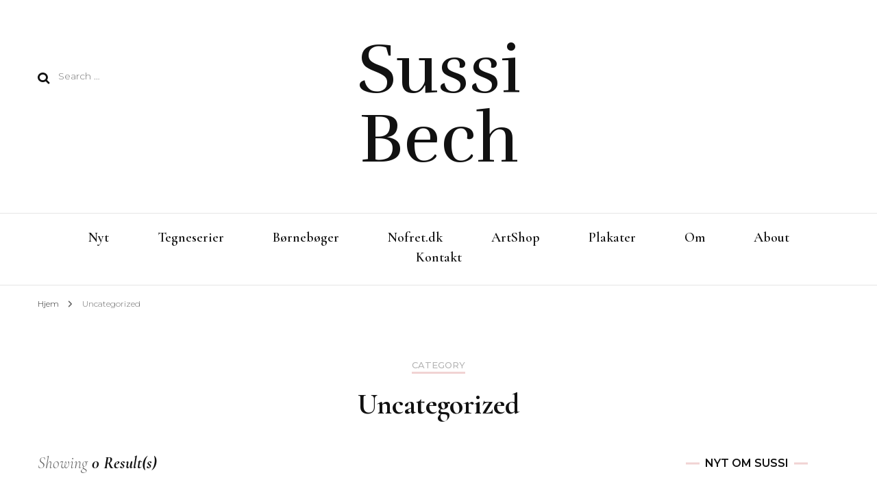

--- FILE ---
content_type: text/html; charset=UTF-8
request_url: https://www.sussibech.dk/category/uncategorized/
body_size: 12917
content:
    <!DOCTYPE html>
    <html lang="en-US">
    <head itemscope itemtype="http://schema.org/WebSite">
	    <meta charset="UTF-8">
    <meta name="viewport" content="width=device-width, initial-scale=1">
    <link rel="profile" href="http://gmpg.org/xfn/11">
    <meta name='robots' content='index, follow, max-image-preview:large, max-snippet:-1, max-video-preview:-1' />
	<style>img:is([sizes="auto" i], [sizes^="auto," i]) { contain-intrinsic-size: 3000px 1500px }</style>
	
	<!-- This site is optimized with the Yoast SEO plugin v26.2 - https://yoast.com/wordpress/plugins/seo/ -->
	<title>Uncategorized Archives - Sussi Bech</title>
	<link rel="canonical" href="https://www.sussibech.dk/category/uncategorized/" />
	<meta property="og:locale" content="en_US" />
	<meta property="og:type" content="article" />
	<meta property="og:title" content="Uncategorized Archives - Sussi Bech" />
	<meta property="og:url" content="https://www.sussibech.dk/category/uncategorized/" />
	<meta property="og:site_name" content="Sussi Bech" />
	<script type="application/ld+json" class="yoast-schema-graph">{"@context":"https://schema.org","@graph":[{"@type":"CollectionPage","@id":"https://www.sussibech.dk/category/uncategorized/","url":"https://www.sussibech.dk/category/uncategorized/","name":"Uncategorized Archives - Sussi Bech","isPartOf":{"@id":"https://www.sussibech.dk/#website"},"breadcrumb":{"@id":"https://www.sussibech.dk/category/uncategorized/#breadcrumb"},"inLanguage":"en-US"},{"@type":"BreadcrumbList","@id":"https://www.sussibech.dk/category/uncategorized/#breadcrumb","itemListElement":[{"@type":"ListItem","position":1,"name":"Home","item":"https://www.sussibech.dk/"},{"@type":"ListItem","position":2,"name":"Uncategorized"}]},{"@type":"WebSite","@id":"https://www.sussibech.dk/#website","url":"https://www.sussibech.dk/","name":"Sussi Bech","description":"","potentialAction":[{"@type":"SearchAction","target":{"@type":"EntryPoint","urlTemplate":"https://www.sussibech.dk/?s={search_term_string}"},"query-input":{"@type":"PropertyValueSpecification","valueRequired":true,"valueName":"search_term_string"}}],"inLanguage":"en-US"}]}</script>
	<!-- / Yoast SEO plugin. -->


<link rel='dns-prefetch' href='//fonts.googleapis.com' />
<link rel="alternate" type="application/rss+xml" title="Sussi Bech &raquo; Feed" href="https://www.sussibech.dk/feed/" />
<link rel="alternate" type="application/rss+xml" title="Sussi Bech &raquo; Uncategorized Category Feed" href="https://www.sussibech.dk/category/uncategorized/feed/" />
<script type="text/javascript">
/* <![CDATA[ */
window._wpemojiSettings = {"baseUrl":"https:\/\/s.w.org\/images\/core\/emoji\/16.0.1\/72x72\/","ext":".png","svgUrl":"https:\/\/s.w.org\/images\/core\/emoji\/16.0.1\/svg\/","svgExt":".svg","source":{"concatemoji":"https:\/\/www.sussibech.dk\/wp-includes\/js\/wp-emoji-release.min.js?ver=6.8.3"}};
/*! This file is auto-generated */
!function(s,n){var o,i,e;function c(e){try{var t={supportTests:e,timestamp:(new Date).valueOf()};sessionStorage.setItem(o,JSON.stringify(t))}catch(e){}}function p(e,t,n){e.clearRect(0,0,e.canvas.width,e.canvas.height),e.fillText(t,0,0);var t=new Uint32Array(e.getImageData(0,0,e.canvas.width,e.canvas.height).data),a=(e.clearRect(0,0,e.canvas.width,e.canvas.height),e.fillText(n,0,0),new Uint32Array(e.getImageData(0,0,e.canvas.width,e.canvas.height).data));return t.every(function(e,t){return e===a[t]})}function u(e,t){e.clearRect(0,0,e.canvas.width,e.canvas.height),e.fillText(t,0,0);for(var n=e.getImageData(16,16,1,1),a=0;a<n.data.length;a++)if(0!==n.data[a])return!1;return!0}function f(e,t,n,a){switch(t){case"flag":return n(e,"\ud83c\udff3\ufe0f\u200d\u26a7\ufe0f","\ud83c\udff3\ufe0f\u200b\u26a7\ufe0f")?!1:!n(e,"\ud83c\udde8\ud83c\uddf6","\ud83c\udde8\u200b\ud83c\uddf6")&&!n(e,"\ud83c\udff4\udb40\udc67\udb40\udc62\udb40\udc65\udb40\udc6e\udb40\udc67\udb40\udc7f","\ud83c\udff4\u200b\udb40\udc67\u200b\udb40\udc62\u200b\udb40\udc65\u200b\udb40\udc6e\u200b\udb40\udc67\u200b\udb40\udc7f");case"emoji":return!a(e,"\ud83e\udedf")}return!1}function g(e,t,n,a){var r="undefined"!=typeof WorkerGlobalScope&&self instanceof WorkerGlobalScope?new OffscreenCanvas(300,150):s.createElement("canvas"),o=r.getContext("2d",{willReadFrequently:!0}),i=(o.textBaseline="top",o.font="600 32px Arial",{});return e.forEach(function(e){i[e]=t(o,e,n,a)}),i}function t(e){var t=s.createElement("script");t.src=e,t.defer=!0,s.head.appendChild(t)}"undefined"!=typeof Promise&&(o="wpEmojiSettingsSupports",i=["flag","emoji"],n.supports={everything:!0,everythingExceptFlag:!0},e=new Promise(function(e){s.addEventListener("DOMContentLoaded",e,{once:!0})}),new Promise(function(t){var n=function(){try{var e=JSON.parse(sessionStorage.getItem(o));if("object"==typeof e&&"number"==typeof e.timestamp&&(new Date).valueOf()<e.timestamp+604800&&"object"==typeof e.supportTests)return e.supportTests}catch(e){}return null}();if(!n){if("undefined"!=typeof Worker&&"undefined"!=typeof OffscreenCanvas&&"undefined"!=typeof URL&&URL.createObjectURL&&"undefined"!=typeof Blob)try{var e="postMessage("+g.toString()+"("+[JSON.stringify(i),f.toString(),p.toString(),u.toString()].join(",")+"));",a=new Blob([e],{type:"text/javascript"}),r=new Worker(URL.createObjectURL(a),{name:"wpTestEmojiSupports"});return void(r.onmessage=function(e){c(n=e.data),r.terminate(),t(n)})}catch(e){}c(n=g(i,f,p,u))}t(n)}).then(function(e){for(var t in e)n.supports[t]=e[t],n.supports.everything=n.supports.everything&&n.supports[t],"flag"!==t&&(n.supports.everythingExceptFlag=n.supports.everythingExceptFlag&&n.supports[t]);n.supports.everythingExceptFlag=n.supports.everythingExceptFlag&&!n.supports.flag,n.DOMReady=!1,n.readyCallback=function(){n.DOMReady=!0}}).then(function(){return e}).then(function(){var e;n.supports.everything||(n.readyCallback(),(e=n.source||{}).concatemoji?t(e.concatemoji):e.wpemoji&&e.twemoji&&(t(e.twemoji),t(e.wpemoji)))}))}((window,document),window._wpemojiSettings);
/* ]]> */
</script>
<style id='wp-emoji-styles-inline-css' type='text/css'>

	img.wp-smiley, img.emoji {
		display: inline !important;
		border: none !important;
		box-shadow: none !important;
		height: 1em !important;
		width: 1em !important;
		margin: 0 0.07em !important;
		vertical-align: -0.1em !important;
		background: none !important;
		padding: 0 !important;
	}
</style>
<link rel='stylesheet' id='wp-block-library-css' href='https://www.sussibech.dk/wp-includes/css/dist/block-library/style.min.css?ver=6.8.3' type='text/css' media='all' />
<style id='classic-theme-styles-inline-css' type='text/css'>
/*! This file is auto-generated */
.wp-block-button__link{color:#fff;background-color:#32373c;border-radius:9999px;box-shadow:none;text-decoration:none;padding:calc(.667em + 2px) calc(1.333em + 2px);font-size:1.125em}.wp-block-file__button{background:#32373c;color:#fff;text-decoration:none}
</style>
<style id='global-styles-inline-css' type='text/css'>
:root{--wp--preset--aspect-ratio--square: 1;--wp--preset--aspect-ratio--4-3: 4/3;--wp--preset--aspect-ratio--3-4: 3/4;--wp--preset--aspect-ratio--3-2: 3/2;--wp--preset--aspect-ratio--2-3: 2/3;--wp--preset--aspect-ratio--16-9: 16/9;--wp--preset--aspect-ratio--9-16: 9/16;--wp--preset--color--black: #000000;--wp--preset--color--cyan-bluish-gray: #abb8c3;--wp--preset--color--white: #ffffff;--wp--preset--color--pale-pink: #f78da7;--wp--preset--color--vivid-red: #cf2e2e;--wp--preset--color--luminous-vivid-orange: #ff6900;--wp--preset--color--luminous-vivid-amber: #fcb900;--wp--preset--color--light-green-cyan: #7bdcb5;--wp--preset--color--vivid-green-cyan: #00d084;--wp--preset--color--pale-cyan-blue: #8ed1fc;--wp--preset--color--vivid-cyan-blue: #0693e3;--wp--preset--color--vivid-purple: #9b51e0;--wp--preset--gradient--vivid-cyan-blue-to-vivid-purple: linear-gradient(135deg,rgba(6,147,227,1) 0%,rgb(155,81,224) 100%);--wp--preset--gradient--light-green-cyan-to-vivid-green-cyan: linear-gradient(135deg,rgb(122,220,180) 0%,rgb(0,208,130) 100%);--wp--preset--gradient--luminous-vivid-amber-to-luminous-vivid-orange: linear-gradient(135deg,rgba(252,185,0,1) 0%,rgba(255,105,0,1) 100%);--wp--preset--gradient--luminous-vivid-orange-to-vivid-red: linear-gradient(135deg,rgba(255,105,0,1) 0%,rgb(207,46,46) 100%);--wp--preset--gradient--very-light-gray-to-cyan-bluish-gray: linear-gradient(135deg,rgb(238,238,238) 0%,rgb(169,184,195) 100%);--wp--preset--gradient--cool-to-warm-spectrum: linear-gradient(135deg,rgb(74,234,220) 0%,rgb(151,120,209) 20%,rgb(207,42,186) 40%,rgb(238,44,130) 60%,rgb(251,105,98) 80%,rgb(254,248,76) 100%);--wp--preset--gradient--blush-light-purple: linear-gradient(135deg,rgb(255,206,236) 0%,rgb(152,150,240) 100%);--wp--preset--gradient--blush-bordeaux: linear-gradient(135deg,rgb(254,205,165) 0%,rgb(254,45,45) 50%,rgb(107,0,62) 100%);--wp--preset--gradient--luminous-dusk: linear-gradient(135deg,rgb(255,203,112) 0%,rgb(199,81,192) 50%,rgb(65,88,208) 100%);--wp--preset--gradient--pale-ocean: linear-gradient(135deg,rgb(255,245,203) 0%,rgb(182,227,212) 50%,rgb(51,167,181) 100%);--wp--preset--gradient--electric-grass: linear-gradient(135deg,rgb(202,248,128) 0%,rgb(113,206,126) 100%);--wp--preset--gradient--midnight: linear-gradient(135deg,rgb(2,3,129) 0%,rgb(40,116,252) 100%);--wp--preset--font-size--small: 13px;--wp--preset--font-size--medium: 20px;--wp--preset--font-size--large: 36px;--wp--preset--font-size--x-large: 42px;--wp--preset--spacing--20: 0.44rem;--wp--preset--spacing--30: 0.67rem;--wp--preset--spacing--40: 1rem;--wp--preset--spacing--50: 1.5rem;--wp--preset--spacing--60: 2.25rem;--wp--preset--spacing--70: 3.38rem;--wp--preset--spacing--80: 5.06rem;--wp--preset--shadow--natural: 6px 6px 9px rgba(0, 0, 0, 0.2);--wp--preset--shadow--deep: 12px 12px 50px rgba(0, 0, 0, 0.4);--wp--preset--shadow--sharp: 6px 6px 0px rgba(0, 0, 0, 0.2);--wp--preset--shadow--outlined: 6px 6px 0px -3px rgba(255, 255, 255, 1), 6px 6px rgba(0, 0, 0, 1);--wp--preset--shadow--crisp: 6px 6px 0px rgba(0, 0, 0, 1);}:where(.is-layout-flex){gap: 0.5em;}:where(.is-layout-grid){gap: 0.5em;}body .is-layout-flex{display: flex;}.is-layout-flex{flex-wrap: wrap;align-items: center;}.is-layout-flex > :is(*, div){margin: 0;}body .is-layout-grid{display: grid;}.is-layout-grid > :is(*, div){margin: 0;}:where(.wp-block-columns.is-layout-flex){gap: 2em;}:where(.wp-block-columns.is-layout-grid){gap: 2em;}:where(.wp-block-post-template.is-layout-flex){gap: 1.25em;}:where(.wp-block-post-template.is-layout-grid){gap: 1.25em;}.has-black-color{color: var(--wp--preset--color--black) !important;}.has-cyan-bluish-gray-color{color: var(--wp--preset--color--cyan-bluish-gray) !important;}.has-white-color{color: var(--wp--preset--color--white) !important;}.has-pale-pink-color{color: var(--wp--preset--color--pale-pink) !important;}.has-vivid-red-color{color: var(--wp--preset--color--vivid-red) !important;}.has-luminous-vivid-orange-color{color: var(--wp--preset--color--luminous-vivid-orange) !important;}.has-luminous-vivid-amber-color{color: var(--wp--preset--color--luminous-vivid-amber) !important;}.has-light-green-cyan-color{color: var(--wp--preset--color--light-green-cyan) !important;}.has-vivid-green-cyan-color{color: var(--wp--preset--color--vivid-green-cyan) !important;}.has-pale-cyan-blue-color{color: var(--wp--preset--color--pale-cyan-blue) !important;}.has-vivid-cyan-blue-color{color: var(--wp--preset--color--vivid-cyan-blue) !important;}.has-vivid-purple-color{color: var(--wp--preset--color--vivid-purple) !important;}.has-black-background-color{background-color: var(--wp--preset--color--black) !important;}.has-cyan-bluish-gray-background-color{background-color: var(--wp--preset--color--cyan-bluish-gray) !important;}.has-white-background-color{background-color: var(--wp--preset--color--white) !important;}.has-pale-pink-background-color{background-color: var(--wp--preset--color--pale-pink) !important;}.has-vivid-red-background-color{background-color: var(--wp--preset--color--vivid-red) !important;}.has-luminous-vivid-orange-background-color{background-color: var(--wp--preset--color--luminous-vivid-orange) !important;}.has-luminous-vivid-amber-background-color{background-color: var(--wp--preset--color--luminous-vivid-amber) !important;}.has-light-green-cyan-background-color{background-color: var(--wp--preset--color--light-green-cyan) !important;}.has-vivid-green-cyan-background-color{background-color: var(--wp--preset--color--vivid-green-cyan) !important;}.has-pale-cyan-blue-background-color{background-color: var(--wp--preset--color--pale-cyan-blue) !important;}.has-vivid-cyan-blue-background-color{background-color: var(--wp--preset--color--vivid-cyan-blue) !important;}.has-vivid-purple-background-color{background-color: var(--wp--preset--color--vivid-purple) !important;}.has-black-border-color{border-color: var(--wp--preset--color--black) !important;}.has-cyan-bluish-gray-border-color{border-color: var(--wp--preset--color--cyan-bluish-gray) !important;}.has-white-border-color{border-color: var(--wp--preset--color--white) !important;}.has-pale-pink-border-color{border-color: var(--wp--preset--color--pale-pink) !important;}.has-vivid-red-border-color{border-color: var(--wp--preset--color--vivid-red) !important;}.has-luminous-vivid-orange-border-color{border-color: var(--wp--preset--color--luminous-vivid-orange) !important;}.has-luminous-vivid-amber-border-color{border-color: var(--wp--preset--color--luminous-vivid-amber) !important;}.has-light-green-cyan-border-color{border-color: var(--wp--preset--color--light-green-cyan) !important;}.has-vivid-green-cyan-border-color{border-color: var(--wp--preset--color--vivid-green-cyan) !important;}.has-pale-cyan-blue-border-color{border-color: var(--wp--preset--color--pale-cyan-blue) !important;}.has-vivid-cyan-blue-border-color{border-color: var(--wp--preset--color--vivid-cyan-blue) !important;}.has-vivid-purple-border-color{border-color: var(--wp--preset--color--vivid-purple) !important;}.has-vivid-cyan-blue-to-vivid-purple-gradient-background{background: var(--wp--preset--gradient--vivid-cyan-blue-to-vivid-purple) !important;}.has-light-green-cyan-to-vivid-green-cyan-gradient-background{background: var(--wp--preset--gradient--light-green-cyan-to-vivid-green-cyan) !important;}.has-luminous-vivid-amber-to-luminous-vivid-orange-gradient-background{background: var(--wp--preset--gradient--luminous-vivid-amber-to-luminous-vivid-orange) !important;}.has-luminous-vivid-orange-to-vivid-red-gradient-background{background: var(--wp--preset--gradient--luminous-vivid-orange-to-vivid-red) !important;}.has-very-light-gray-to-cyan-bluish-gray-gradient-background{background: var(--wp--preset--gradient--very-light-gray-to-cyan-bluish-gray) !important;}.has-cool-to-warm-spectrum-gradient-background{background: var(--wp--preset--gradient--cool-to-warm-spectrum) !important;}.has-blush-light-purple-gradient-background{background: var(--wp--preset--gradient--blush-light-purple) !important;}.has-blush-bordeaux-gradient-background{background: var(--wp--preset--gradient--blush-bordeaux) !important;}.has-luminous-dusk-gradient-background{background: var(--wp--preset--gradient--luminous-dusk) !important;}.has-pale-ocean-gradient-background{background: var(--wp--preset--gradient--pale-ocean) !important;}.has-electric-grass-gradient-background{background: var(--wp--preset--gradient--electric-grass) !important;}.has-midnight-gradient-background{background: var(--wp--preset--gradient--midnight) !important;}.has-small-font-size{font-size: var(--wp--preset--font-size--small) !important;}.has-medium-font-size{font-size: var(--wp--preset--font-size--medium) !important;}.has-large-font-size{font-size: var(--wp--preset--font-size--large) !important;}.has-x-large-font-size{font-size: var(--wp--preset--font-size--x-large) !important;}
:where(.wp-block-post-template.is-layout-flex){gap: 1.25em;}:where(.wp-block-post-template.is-layout-grid){gap: 1.25em;}
:where(.wp-block-columns.is-layout-flex){gap: 2em;}:where(.wp-block-columns.is-layout-grid){gap: 2em;}
:root :where(.wp-block-pullquote){font-size: 1.5em;line-height: 1.6;}
</style>
<link rel='stylesheet' id='rs-plugin-settings-css' href='https://www.sussibech.dk/wp-content/plugins/revslider/public/assets/css/rs6.css?ver=6.4.6' type='text/css' media='all' />
<style id='rs-plugin-settings-inline-css' type='text/css'>
#rs-demo-id {}
</style>
<link rel='stylesheet' id='owl-carousel-css' href='https://www.sussibech.dk/wp-content/themes/blossom-fashion/css/owl.carousel.min.css?ver=2.2.1' type='text/css' media='all' />
<link rel='stylesheet' id='animate-css' href='https://www.sussibech.dk/wp-content/plugins/post-grid/assets/css/animate.min.css?ver=6.8.3' type='text/css' media='all' />
<link rel='stylesheet' id='blossom-fashion-google-fonts-css' href='https://fonts.googleapis.com/css?family=Montserrat%3A100%2C200%2C300%2Cregular%2C500%2C600%2C700%2C800%2C900%2C100italic%2C200italic%2C300italic%2Citalic%2C500italic%2C600italic%2C700italic%2C800italic%2C900italic%7CCormorant+Garamond%3A300%2C300italic%2Cregular%2Citalic%2C500%2C500italic%2C600%2C600italic%2C700%2C700italic%7CRufina%3Aregular' type='text/css' media='all' />
<link rel='stylesheet' id='blossom-fashion-style-css' href='https://www.sussibech.dk/wp-content/themes/blossom-fashion/style.css?ver=1.4.4' type='text/css' media='all' />
<style id='blossom-fashion-style-inline-css' type='text/css'>

     
    .content-newsletter .blossomthemes-email-newsletter-wrapper.bg-img:after,
    .widget_blossomthemes_email_newsletter_widget .blossomthemes-email-newsletter-wrapper:after{
        background: rgba(241, 211, 211, 0.8);
    }
    
    /*Typography*/

    body,
    button,
    input,
    select,
    optgroup,
    textarea{
        font-family : Montserrat;
        font-size   : 14px;        
    }
    
    .site-title{
        font-size   : 101px;
        font-family : Rufina;
        font-weight : 400;
        font-style  : normal;
    }
    
    /*Color Scheme*/
    a,
    .site-header .social-networks li a:hover,
    .site-title a:hover,
    .banner .text-holder .cat-links a:hover,
	.shop-section .shop-slider .item h3 a:hover,
	#primary .post .entry-header .cat-links a:hover,
	#primary .post .entry-header .entry-meta a:hover,
	#primary .post .entry-footer .social-networks li a:hover,
	.widget ul li a:hover,
	.widget_bttk_author_bio .author-bio-socicons ul li a:hover,
	.widget_bttk_popular_post ul li .entry-header .entry-title a:hover,
	.widget_bttk_pro_recent_post ul li .entry-header .entry-title a:hover,
	.widget_bttk_popular_post ul li .entry-header .entry-meta a:hover,
	.widget_bttk_pro_recent_post ul li .entry-header .entry-meta a:hover,
	.bottom-shop-section .bottom-shop-slider .item .product-category a:hover,
	.bottom-shop-section .bottom-shop-slider .item h3 a:hover,
	.instagram-section .header .title a:hover,
	.site-footer .widget ul li a:hover,
	.site-footer .widget_bttk_popular_post ul li .entry-header .entry-title a:hover,
	.site-footer .widget_bttk_pro_recent_post ul li .entry-header .entry-title a:hover,
	.single .single-header .site-title:hover,
	.single .single-header .right .social-share .social-networks li a:hover,
	.comments-area .comment-body .fn a:hover,
	.comments-area .comment-body .comment-metadata a:hover,
	.page-template-contact .contact-details .contact-info-holder .col .icon-holder,
	.page-template-contact .contact-details .contact-info-holder .col .text-holder h3 a:hover,
	.page-template-contact .contact-details .contact-info-holder .col .social-networks li a:hover,
    #secondary .widget_bttk_description_widget .social-profile li a:hover,
    #secondary .widget_bttk_contact_social_links .social-networks li a:hover,
    .site-footer .widget_bttk_contact_social_links .social-networks li a:hover,
    .site-footer .widget_bttk_description_widget .social-profile li a:hover,
    .portfolio-sorting .button:hover,
    .portfolio-sorting .button.is-checked,
    .portfolio-item .portfolio-cat a:hover,
    .entry-header .portfolio-cat a:hover,
    .single-blossom-portfolio .post-navigation .nav-previous a:hover,
	.single-blossom-portfolio .post-navigation .nav-next a:hover, 
	.entry-content a:hover,
	.entry-summary a:hover,
	.page-content a:hover,
	.comment-content a:hover,
	.widget .textwidget a:hover{
		color: #f1d3d3;
	}

	.site-header .tools .cart .number,
	.shop-section .header .title:after,
	.header-two .header-t,
	.header-six .header-t,
	.header-eight .header-t,
	.shop-section .shop-slider .item .product-image .btn-add-to-cart:hover,
	.widget .widget-title:before,
	.widget .widget-title:after,
	.widget_calendar caption,
	.widget_bttk_popular_post .style-two li:after,
	.widget_bttk_popular_post .style-three li:after,
	.widget_bttk_pro_recent_post .style-two li:after,
	.widget_bttk_pro_recent_post .style-three li:after,
	.instagram-section .header .title:before,
	.instagram-section .header .title:after,
	#primary .post .entry-content .pull-left:after,
	#primary .page .entry-content .pull-left:after,
	#primary .post .entry-content .pull-right:after,
	#primary .page .entry-content .pull-right:after,
	.page-template-contact .contact-details .contact-info-holder h2:after,
    .widget_bttk_image_text_widget ul li .btn-readmore:hover,
    #secondary .widget_bttk_icon_text_widget .text-holder .btn-readmore:hover,
    #secondary .widget_blossomtheme_companion_cta_widget .btn-cta:hover,
    #secondary .widget_blossomtheme_featured_page_widget .text-holder .btn-readmore:hover, 
    .widget_tag_cloud .tagcloud a:hover,
    .single #primary .post .entry-footer .tags a:hover,
 	#primary .post .entry-footer .tags a:hover,
 	.error-holder .text-holder .btn-home:hover,
 	.site-footer .widget_tag_cloud .tagcloud a:hover,
 	.site-footer .widget_bttk_author_bio .text-holder .readmore:hover,
 	.main-navigation ul li:after,
 	#primary .post .btn-readmore:hover,
 	.widget_bttk_author_bio .text-holder .readmore:hover,
 	.widget_bttk_image_text_widget ul li .btn-readmore:hover,
	 .widget_tag_cloud .tagcloud a:hover, 
	 .instagram-section .profile-link::before, 
	 .instagram-section .profile-link::after,	 
	 .widget_calendar table tbody td a{
		background: #f1d3d3;
	}
    
    .banner .text-holder .cat-links a,
	#primary .post .entry-header .cat-links a,
	.widget_bttk_popular_post .style-two li .entry-header .cat-links a,
	.widget_bttk_pro_recent_post .style-two li .entry-header .cat-links a,
	.widget_bttk_popular_post .style-three li .entry-header .cat-links a,
	.widget_bttk_pro_recent_post .style-three li .entry-header .cat-links a,
	.page-header span,
	.page-template-contact .top-section .section-header span,
    .portfolio-item .portfolio-cat a,
    .entry-header .portfolio-cat a{
		border-bottom-color: #f1d3d3;
	}

	.banner .text-holder .title a,
	.header-four .main-navigation ul li a,
	.header-four .main-navigation ul ul li a,
	#primary .post .entry-header .entry-title a,
    .portfolio-item .portfolio-img-title a{
		background-image: linear-gradient(180deg, transparent 96%, #f1d3d3 0);
	}

	.widget_bttk_social_links ul li a:hover{
		border-color: #f1d3d3;
	}

	button:hover,
	input[type="button"]:hover,
	input[type="reset"]:hover,
	input[type="submit"]:hover{
		background: #f1d3d3;
		border-color: #f1d3d3;
	}

	#primary .post .btn-readmore:hover{
		background: #f1d3d3;
	}

	@media only screen and (min-width: 1025px){
		.main-navigation ul li:after{
			background: #f1d3d3;
		}
	}

    @media screen and (max-width: 1024px) {
        #toggle-button, 
        .main-navigation ul, 
        .site-header .nav-holder .form-holder .search-form input[type="search"] {
            font-family: Cormorant Garamond;
        }
	}
	
	@media only screen and (max-width:1024px) {
		.mobile-menu ul li a {
			background-image : linear-gradient(180deg, transparent 93%, #f1d3d3 ); 
	   }
	}
    
    /*Typography*/

	.main-navigation ul,
	.banner .text-holder .title,
	.top-section .newsletter .blossomthemes-email-newsletter-wrapper .text-holder h3,
	.shop-section .header .title,
	#primary .post .entry-header .entry-title,
	#primary .post .post-shope-holder .header .title,
	.widget_bttk_author_bio .title-holder,
	.widget_bttk_popular_post ul li .entry-header .entry-title,
	.widget_bttk_pro_recent_post ul li .entry-header .entry-title,
	.widget-area .widget_blossomthemes_email_newsletter_widget .text-holder h3,
	.bottom-shop-section .bottom-shop-slider .item h3,
	.page-title,
	#primary .post .entry-content blockquote,
	#primary .page .entry-content blockquote,
	#primary .post .entry-content .dropcap,
	#primary .page .entry-content .dropcap,
	#primary .post .entry-content .pull-left,
	#primary .page .entry-content .pull-left,
	#primary .post .entry-content .pull-right,
	#primary .page .entry-content .pull-right,
	#primary .post .entry-content h1, 
    #primary .page .entry-content h1, 
    #primary .post .entry-content h2, 
    #primary .page .entry-content h2, 
    #primary .post .entry-content h3, 
    #primary .page .entry-content h3, 
    #primary .post .entry-content h4, 
    #primary .page .entry-content h4, 
    #primary .post .entry-content h5, 
    #primary .page .entry-content h5, 
    #primary .post .entry-content h6, 
    #primary .page .entry-content h6
	.author-section .text-holder .title,
	.single .newsletter .blossomthemes-email-newsletter-wrapper .text-holder h3,
	.related-posts .title, .popular-posts .title,
	.comments-area .comments-title,
	.comments-area .comment-reply-title,
	.single .single-header .title-holder .post-title,
    .portfolio-text-holder .portfolio-img-title,
    .portfolio-holder .entry-header .entry-title,
    .related-portfolio-title, 
    .related-portfolio-title, .search .top-section .search-form input[type="search"], 
    .archive #primary .post-count, .search #primary .post-count, 
    .archive #primary .post .entry-header .entry-title, .archive #primary .blossom-portfolio .entry-title, .search #primary .search-post .entry-header .entry-title, 
    .widget_bttk_posts_category_slider_widget .carousel-title .title, 
    .archive.author .top-section .text-holder .author-title, 
    .search #primary .page .entry-header .entry-title, 
    .error-holder .text-holder h2, 
    .error-holder .recent-posts .title, 
    .error-holder .recent-posts .post .entry-header .entry-title, 
    .site-footer .widget_blossomthemes_email_newsletter_widget .text-holder h3{
		font-family: Cormorant Garamond;
	}
</style>
<link rel='stylesheet' id='recent-posts-widget-with-thumbnails-public-style-css' href='https://www.sussibech.dk/wp-content/plugins/recent-posts-widget-with-thumbnails/public.css?ver=7.1.1' type='text/css' media='all' />
<script type="text/javascript" src="https://www.sussibech.dk/wp-includes/js/jquery/jquery.min.js?ver=3.7.1" id="jquery-core-js"></script>
<script type="text/javascript" src="https://www.sussibech.dk/wp-includes/js/jquery/jquery-migrate.min.js?ver=3.4.1" id="jquery-migrate-js"></script>
<script type="text/javascript" src="https://www.sussibech.dk/wp-content/plugins/revslider/public/assets/js/rbtools.min.js?ver=6.4.4" id="tp-tools-js"></script>
<script type="text/javascript" src="https://www.sussibech.dk/wp-content/plugins/revslider/public/assets/js/rs6.min.js?ver=6.4.6" id="revmin-js"></script>
<link rel="https://api.w.org/" href="https://www.sussibech.dk/wp-json/" /><link rel="alternate" title="JSON" type="application/json" href="https://www.sussibech.dk/wp-json/wp/v2/categories/1" /><link rel="EditURI" type="application/rsd+xml" title="RSD" href="https://www.sussibech.dk/xmlrpc.php?rsd" />
<meta name="generator" content="WordPress 6.8.3" />
<meta name="generator" content="Powered by WPBakery Page Builder - drag and drop page builder for WordPress."/>
<meta name="generator" content="Powered by Slider Revolution 6.4.6 - responsive, Mobile-Friendly Slider Plugin for WordPress with comfortable drag and drop interface." />
<link rel="icon" href="https://www.sussibech.dk/wp-content/uploads/2021/06/cropped-1991-Nofret-plakat-BOFA-farve-32x32.jpg" sizes="32x32" />
<link rel="icon" href="https://www.sussibech.dk/wp-content/uploads/2021/06/cropped-1991-Nofret-plakat-BOFA-farve-192x192.jpg" sizes="192x192" />
<link rel="apple-touch-icon" href="https://www.sussibech.dk/wp-content/uploads/2021/06/cropped-1991-Nofret-plakat-BOFA-farve-180x180.jpg" />
<meta name="msapplication-TileImage" content="https://www.sussibech.dk/wp-content/uploads/2021/06/cropped-1991-Nofret-plakat-BOFA-farve-270x270.jpg" />
<script type="text/javascript">function setREVStartSize(e){
			//window.requestAnimationFrame(function() {				 
				window.RSIW = window.RSIW===undefined ? window.innerWidth : window.RSIW;	
				window.RSIH = window.RSIH===undefined ? window.innerHeight : window.RSIH;	
				try {								
					var pw = document.getElementById(e.c).parentNode.offsetWidth,
						newh;
					pw = pw===0 || isNaN(pw) ? window.RSIW : pw;
					e.tabw = e.tabw===undefined ? 0 : parseInt(e.tabw);
					e.thumbw = e.thumbw===undefined ? 0 : parseInt(e.thumbw);
					e.tabh = e.tabh===undefined ? 0 : parseInt(e.tabh);
					e.thumbh = e.thumbh===undefined ? 0 : parseInt(e.thumbh);
					e.tabhide = e.tabhide===undefined ? 0 : parseInt(e.tabhide);
					e.thumbhide = e.thumbhide===undefined ? 0 : parseInt(e.thumbhide);
					e.mh = e.mh===undefined || e.mh=="" || e.mh==="auto" ? 0 : parseInt(e.mh,0);		
					if(e.layout==="fullscreen" || e.l==="fullscreen") 						
						newh = Math.max(e.mh,window.RSIH);					
					else{					
						e.gw = Array.isArray(e.gw) ? e.gw : [e.gw];
						for (var i in e.rl) if (e.gw[i]===undefined || e.gw[i]===0) e.gw[i] = e.gw[i-1];					
						e.gh = e.el===undefined || e.el==="" || (Array.isArray(e.el) && e.el.length==0)? e.gh : e.el;
						e.gh = Array.isArray(e.gh) ? e.gh : [e.gh];
						for (var i in e.rl) if (e.gh[i]===undefined || e.gh[i]===0) e.gh[i] = e.gh[i-1];
											
						var nl = new Array(e.rl.length),
							ix = 0,						
							sl;					
						e.tabw = e.tabhide>=pw ? 0 : e.tabw;
						e.thumbw = e.thumbhide>=pw ? 0 : e.thumbw;
						e.tabh = e.tabhide>=pw ? 0 : e.tabh;
						e.thumbh = e.thumbhide>=pw ? 0 : e.thumbh;					
						for (var i in e.rl) nl[i] = e.rl[i]<window.RSIW ? 0 : e.rl[i];
						sl = nl[0];									
						for (var i in nl) if (sl>nl[i] && nl[i]>0) { sl = nl[i]; ix=i;}															
						var m = pw>(e.gw[ix]+e.tabw+e.thumbw) ? 1 : (pw-(e.tabw+e.thumbw)) / (e.gw[ix]);					
						newh =  (e.gh[ix] * m) + (e.tabh + e.thumbh);
					}				
					if(window.rs_init_css===undefined) window.rs_init_css = document.head.appendChild(document.createElement("style"));					
					document.getElementById(e.c).height = newh+"px";
					window.rs_init_css.innerHTML += "#"+e.c+"_wrapper { height: "+newh+"px }";				
				} catch(e){
					console.log("Failure at Presize of Slider:" + e)
				}					   
			//});
		  };</script>
<noscript><style> .wpb_animate_when_almost_visible { opacity: 1; }</style></noscript></head>

<body class="archive category category-uncategorized category-1 wp-theme-blossom-fashion hfeed rightsidebar wpb-js-composer js-comp-ver-6.6.0 vc_responsive" itemscope itemtype="http://schema.org/WebPage">

    <div id="page" class="site"><a aria-label="skip to content" class="skip-link" href="#content">Skip to Content</a>
        <header class="site-header" itemscope itemtype="http://schema.org/WPHeader" itemscope itemtype="http://schema.org/WPHeader">
		<div class="header-holder">
			<div class="header-t">
				<div class="container">
					<div class="row">
						<div class="col">
							<form role="search" method="get" class="search-form" action="https://www.sussibech.dk/">
				<label>
					<span class="screen-reader-text">Search for:</span>
					<input type="search" class="search-field" placeholder="Search &hellip;" value="" name="s" />
				</label>
				<input type="submit" class="search-submit" value="Search" />
			</form>						</div>
						<div class="col">
							<div class="text-logo" itemscope itemtype="http://schema.org/Organization">
								
                                    <div class="site-title-wrap">
                                                                             <p class="site-title" itemprop="name"><a href="https://www.sussibech.dk/" rel="home" itemprop="url">Sussi Bech</a></p>
                                                                        </div>                                    
							</div>
						</div>
						<div class="col">
							<div class="tools">
															</div>
						</div>
					</div>
				</div>
			</div>
		</div>
		<div class="nav-holder">
			<div class="container">
				<div class="overlay"></div>
    			<button aria-label="primary menu toggle" id="toggle-button" data-toggle-target=".main-menu-modal" data-toggle-body-class="showing-main-menu-modal" aria-expanded="false" data-set-focus=".close-main-nav-toggle">
    				<span></span>
    			</button>
				<nav id="site-navigation" class="main-navigation" itemscope itemtype="http://schema.org/SiteNavigationElement">
                    <div class="primary-menu-list main-menu-modal cover-modal" data-modal-target-string=".main-menu-modal">
                        <button class="btn-close-menu close-main-nav-toggle" data-toggle-target=".main-menu-modal" data-toggle-body-class="showing-main-menu-modal" aria-expanded="false" data-set-focus=".main-menu-modal"><span></span></button>
                        <div class="mobile-menu" aria-label="Mobile">
                			<div class="menu-hovedmenu-container"><ul id="primary-menu" class="main-menu-modal"><li id="menu-item-627" class="menu-item menu-item-type-post_type menu-item-object-page menu-item-627"><a href="https://www.sussibech.dk/nyt-om-sussi-bech/">Nyt</a></li>
<li id="menu-item-50" class="menu-item menu-item-type-post_type menu-item-object-page menu-item-50"><a href="https://www.sussibech.dk/tegneserier/">Tegneserier</a></li>
<li id="menu-item-66" class="menu-item menu-item-type-post_type menu-item-object-page menu-item-66"><a href="https://www.sussibech.dk/borneboger/">Børnebøger</a></li>
<li id="menu-item-2151" class="menu-item menu-item-type-custom menu-item-object-custom menu-item-2151"><a href="https://www.nofret.dk">Nofret.dk</a></li>
<li id="menu-item-1936" class="menu-item menu-item-type-custom menu-item-object-custom menu-item-1936"><a href="https://www.frankmadsen.dk/shop/">ArtShop</a></li>
<li id="menu-item-2648" class="menu-item menu-item-type-custom menu-item-object-custom menu-item-2648"><a href="https://kraess.dk/designer/sussi-bech/">Plakater</a></li>
<li id="menu-item-60" class="menu-item menu-item-type-post_type menu-item-object-page menu-item-60"><a href="https://www.sussibech.dk/om-sussi-bech/">Om</a></li>
<li id="menu-item-2536" class="menu-item menu-item-type-post_type menu-item-object-page menu-item-2536"><a href="https://www.sussibech.dk/about-sussi-bech/">About</a></li>
<li id="menu-item-53" class="menu-item menu-item-type-post_type menu-item-object-page menu-item-53"><a href="https://www.sussibech.dk/kontakt/">Kontakt</a></li>
</ul></div>                        </div>
                    </div>
        		</nav><!-- #site-navigation -->
                <div class="tools">
					<div class="form-section">
						<button aria-label="search toggle" id="btn-search" data-toggle-target=".search-modal" data-toggle-body-class="showing-search-modal" data-set-focus=".search-modal .search-field" aria-expanded="false"><i class="fa fa-search"></i></button>
                        <div class="form-holder search-modal cover-modal" data-modal-target-string=".search-modal">
                            <div class="header-search-inner-wrap">
                                <form role="search" method="get" class="search-form" action="https://www.sussibech.dk/">
				<label>
					<span class="screen-reader-text">Search for:</span>
					<input type="search" class="search-field" placeholder="Search &hellip;" value="" name="s" />
				</label>
				<input type="submit" class="search-submit" value="Search" />
			</form>                                <button class="btn-close-form" data-toggle-target=".search-modal" data-toggle-body-class="showing-search-modal" data-set-focus=".search-modal .search-field" aria-expanded="false">
                                    <span></span>
                                </button><!-- .search-toggle -->
                            </div>
                        </div>
					</div>
                    					
				</div>
			</div>
		</div>
	</header>
            <div class="top-bar">
    		<div class="container">
            <div class="breadcrumb-wrapper">
                <div id="crumbs" itemscope itemtype="http://schema.org/BreadcrumbList"> 
                    <span itemprop="itemListElement" itemscope itemtype="http://schema.org/ListItem">
                        <a itemprop="item" href="https://www.sussibech.dk"><span itemprop="name">Hjem</span></a>
                        <meta itemprop="position" content="1" />
                        <span class="separator"><span class="separator"><i class="fa fa-angle-right"></i></span></span>
                    </span><span class="current" itemprop="itemListElement" itemscope itemtype="http://schema.org/ListItem"> <a itemprop="item" href="https://www.sussibech.dk/category/uncategorized/"><span itemprop="name">Uncategorized</span></a><meta itemprop="position" content="2" /> </span></div></div><!-- .breadcrumb-wrapper -->    		</div>
    	</div>   
        <div id="content" class="site-content">    <div class="container">
            <div class="page-header">
			<span>Category</span> <h1 class="page-title">Uncategorized</h1>		</div>
        <div class="row">
	<div id="primary" class="content-area">
		
        <span class="post-count">Showing <strong> 0 Result(s)</strong></span>        
        <main id="main" class="site-main">

		
<section class="no-results not-found">
	<header class="page-header">
		<h1 class="page-title">Nothing Found</h1>
	</header><!-- .page-header -->

	<div class="page-content">
		
			<p>It seems we can&rsquo;t find what you&rsquo;re looking for. Perhaps searching can help.</p>
			<form role="search" method="get" class="search-form" action="https://www.sussibech.dk/">
				<label>
					<span class="screen-reader-text">Search for:</span>
					<input type="search" class="search-field" placeholder="Search &hellip;" value="" name="s" />
				</label>
				<input type="submit" class="search-submit" value="Search" />
			</form>	</div><!-- .page-content -->
</section><!-- .no-results -->

		</main><!-- #main -->
        
                
	</div><!-- #primary -->


<aside id="secondary" class="widget-area" itemscope itemtype="http://schema.org/WPSideBar">
	<section id="recent-posts-widget-with-thumbnails-3" class="widget recent-posts-widget-with-thumbnails">
<div id="rpwwt-recent-posts-widget-with-thumbnails-3" class="rpwwt-widget">
<h2 class="widget-title" itemprop="name">Nyt om Sussi</h2>
	<ul>
		<li><a href="https://www.sussibech.dk/ny-malebog-med-nofret/"><img width="75" height="75" src="https://www.sussibech.dk/wp-content/uploads/2025/11/9788794015646-280x280.jpg" class="attachment-75x75 size-75x75 wp-post-image" alt="" decoding="async" loading="lazy" /><span class="rpwwt-post-title">Ny malebog med Nofret</span></a></li>
		<li><a href="https://www.sussibech.dk/mod-sussi-bech-pa-bogforum-2025/"><img width="75" height="75" src="https://www.sussibech.dk/wp-content/uploads/2024/11/465228619_1158729525856468_8260229700955348320_n-280x280.jpg" class="attachment-75x75 size-75x75 wp-post-image" alt="" decoding="async" loading="lazy" /><span class="rpwwt-post-title">Mød Sussi Bech på Bogforum 2025</span></a></li>
		<li><a href="https://www.sussibech.dk/ros-fra-estland-til-aida-nur/"><img width="75" height="75" src="https://www.sussibech.dk/wp-content/uploads/2024/11/9788794015448-scaled1-280x280.jpg" class="attachment-75x75 size-75x75 wp-post-image" alt="Aida Nur" decoding="async" loading="lazy" /><span class="rpwwt-post-title">Ros fra Estland til &#8220;Aida Nur&#8221;</span></a></li>
		<li><a href="https://www.sussibech.dk/kom-til-forfattersamtale-om-inge-lehmann-med-sussi-bech-og-hanne-strager-1-oktober/"><img width="75" height="75" src="https://www.sussibech.dk/wp-content/uploads/2025/09/inge-280x280.jpg" class="attachment-75x75 size-75x75 wp-post-image" alt="" decoding="async" loading="lazy" /><span class="rpwwt-post-title">Kom til forfattersamtale om Inge Lehmann med Sussi Bech og Hanne Strager 1. oktober</span></a></li>
		<li><a href="https://www.sussibech.dk/kaempe-anbefaling-til-alle-biblioteker/"><img width="75" height="75" src="https://www.sussibech.dk/wp-content/uploads/2025/09/9788794015585-280x280.jpg" class="attachment-75x75 size-75x75 wp-post-image" alt="Inge Lehmann Sussi Bech Helle Houkjær" decoding="async" loading="lazy" /><span class="rpwwt-post-title">“Kæmpe anbefaling til alle biblioteker!”</span></a></li>
		<li><a href="https://www.sussibech.dk/mod-sussi-bech-pa-robot-science-festival-i-odense-23-25-maj/"><img width="75" height="75" src="https://www.sussibech.dk/wp-content/uploads/2025/09/2024-1-280x280.png" class="attachment-75x75 size-75x75 wp-post-image" alt="" decoding="async" loading="lazy" /><span class="rpwwt-post-title">Mød Sussi Bech på Robot &#038; Science Festival i Odense 23.-25. maj</span></a></li>
		<li><a href="https://www.sussibech.dk/inge-lehmann-signering-i-faraos-cigarer-9-maj/"><img width="75" height="75" src="https://www.sussibech.dk/wp-content/uploads/2025/09/Untitled-1-280x280.jpg" class="attachment-75x75 size-75x75 wp-post-image" alt="inge lehmann,science,signering,sussi bech." decoding="async" loading="lazy" /><span class="rpwwt-post-title">INGE LEHMANN signering i Faraos Cigarer 9. maj</span></a></li>
		<li><a href="https://www.sussibech.dk/nu-udkommer-tegneserien-om-inge-lehmann/"><img width="75" height="75" src="https://www.sussibech.dk/wp-content/uploads/2025/09/9788794015585-280x280.jpg" class="attachment-75x75 size-75x75 wp-post-image" alt="Inge Lehmann Sussi Bech Helle Houkjær" decoding="async" loading="lazy" /><span class="rpwwt-post-title">Nu udkommer tegneserien om Inge Lehmann</span></a></li>
		<li><a href="https://www.sussibech.dk/stor-succes-pa-bogforum-2024/"><img width="75" height="75" src="https://www.sussibech.dk/wp-content/uploads/2024/11/465228619_1158729525856468_8260229700955348320_n-280x280.jpg" class="attachment-75x75 size-75x75 wp-post-image" alt="" decoding="async" loading="lazy" /><span class="rpwwt-post-title">Stor succes på Bogforum 2024</span></a></li>
		<li><a href="https://www.sussibech.dk/mod-sussi-bech-pa-tegneserie-festivalen-artbubble-i-dokk1-21-22-september/"><img width="75" height="75" src="https://www.sussibech.dk/wp-content/uploads/2024/09/Art-Bubble-2024-200x200.jpg" class="attachment-75x75 size-75x75 wp-post-image" alt="" decoding="async" loading="lazy" srcset="https://www.sussibech.dk/wp-content/uploads/2024/09/Art-Bubble-2024-200x200.jpg 200w, https://www.sussibech.dk/wp-content/uploads/2024/09/Art-Bubble-2024-280x280.jpg 280w, https://www.sussibech.dk/wp-content/uploads/2024/09/Art-Bubble-2024-500x500.jpg 500w" sizes="auto, (max-width: 75px) 100vw, 75px" /><span class="rpwwt-post-title">Mød Sussi Bech på tegneserie-festivalen ArtBubble i DOKK1 21.-22. september</span></a></li>
		<li><a href="https://www.sussibech.dk/eks-libris-udstilles-pa-bolton-central-library-i-manchester/"><img width="75" height="75" src="https://www.sussibech.dk/wp-content/uploads/2024/05/Den-store-Finn-Sysholm-3D-200x200.jpg" class="attachment-75x75 size-75x75 wp-post-image" alt="" decoding="async" loading="lazy" srcset="https://www.sussibech.dk/wp-content/uploads/2024/05/Den-store-Finn-Sysholm-3D-200x200.jpg 200w, https://www.sussibech.dk/wp-content/uploads/2024/05/Den-store-Finn-Sysholm-3D-280x280.jpg 280w, https://www.sussibech.dk/wp-content/uploads/2024/05/Den-store-Finn-Sysholm-3D-500x500.jpg 500w" sizes="auto, (max-width: 75px) 100vw, 75px" /><span class="rpwwt-post-title">Eks Libris udstilles på Bolton Central Library i Manchester</span></a></li>
		<li><a href="https://www.sussibech.dk/nyhed-nofret-plakater-i-a1-format-fra-kraess/"><img width="75" height="75" src="https://www.sussibech.dk/wp-content/uploads/2024/05/Untitled-1-200x200.jpg" class="attachment-75x75 size-75x75 wp-post-image" alt="Nofret plakater" decoding="async" loading="lazy" srcset="https://www.sussibech.dk/wp-content/uploads/2024/05/Untitled-1-200x200.jpg 200w, https://www.sussibech.dk/wp-content/uploads/2024/05/Untitled-1-280x280.jpg 280w, https://www.sussibech.dk/wp-content/uploads/2024/05/Untitled-1-500x500.jpg 500w" sizes="auto, (max-width: 75px) 100vw, 75px" /><span class="rpwwt-post-title">Nyhed: Nofret-plakater i A1-format fra Kræss</span></a></li>
		<li><a href="https://www.sussibech.dk/mod-sussi-bech-pa-moesgaard-museum-20-april/"><img width="75" height="75" src="https://www.sussibech.dk/wp-content/uploads/2024/03/Nofret-paa-Moesgaards-Museum1-200x200.jpg" class="attachment-75x75 size-75x75 wp-post-image" alt="" decoding="async" loading="lazy" srcset="https://www.sussibech.dk/wp-content/uploads/2024/03/Nofret-paa-Moesgaards-Museum1-200x200.jpg 200w, https://www.sussibech.dk/wp-content/uploads/2024/03/Nofret-paa-Moesgaards-Museum1-280x280.jpg 280w, https://www.sussibech.dk/wp-content/uploads/2024/03/Nofret-paa-Moesgaards-Museum1-500x500.jpg 500w" sizes="auto, (max-width: 75px) 100vw, 75px" /><span class="rpwwt-post-title">Mød Sussi Bech på Moesgaard Museum 20. april</span></a></li>
		<li><a href="https://www.sussibech.dk/2-28-januar-nofret-udstilling-pa-gladsaxe-bibliotek/"><img width="75" height="75" src="https://www.sussibech.dk/wp-content/uploads/2023/12/Nofret-liggende-fritskrabet.jpg-200x200.webp" class="attachment-75x75 size-75x75 wp-post-image" alt="" decoding="async" loading="lazy" srcset="https://www.sussibech.dk/wp-content/uploads/2023/12/Nofret-liggende-fritskrabet.jpg-200x200.webp 200w, https://www.sussibech.dk/wp-content/uploads/2023/12/Nofret-liggende-fritskrabet.jpg-280x280.webp 280w, https://www.sussibech.dk/wp-content/uploads/2023/12/Nofret-liggende-fritskrabet.jpg-500x500.webp 500w" sizes="auto, (max-width: 75px) 100vw, 75px" /><span class="rpwwt-post-title">2.-28 januar: Nofret-udstilling på Gladsaxe Bibliotek</span></a></li>
		<li><a href="https://www.sussibech.dk/2390-2/"><img width="75" height="75" src="https://www.sussibech.dk/wp-content/uploads/2023/12/412482970_871404914990896_7183931428736966752_n-200x200.jpg" class="attachment-75x75 size-75x75 wp-post-image" alt="" decoding="async" loading="lazy" srcset="https://www.sussibech.dk/wp-content/uploads/2023/12/412482970_871404914990896_7183931428736966752_n-200x200.jpg 200w, https://www.sussibech.dk/wp-content/uploads/2023/12/412482970_871404914990896_7183931428736966752_n-280x280.jpg 280w, https://www.sussibech.dk/wp-content/uploads/2023/12/412482970_871404914990896_7183931428736966752_n-500x500.jpg 500w" sizes="auto, (max-width: 75px) 100vw, 75px" /><span class="rpwwt-post-title">Sussi udstillet på Centre Belge de la Bande Dessinée</span></a></li>
		<li><a href="https://www.sussibech.dk/6-12-at-tegne-oldtiden-en-aften-med-sussi/"><img width="75" height="75" src="https://www.sussibech.dk/wp-content/uploads/2023/12/400297277_828059092450717_2614952456221715492_n.jpg-200x200.webp" class="attachment-75x75 size-75x75 wp-post-image" alt="" decoding="async" loading="lazy" srcset="https://www.sussibech.dk/wp-content/uploads/2023/12/400297277_828059092450717_2614952456221715492_n.jpg-200x200.webp 200w, https://www.sussibech.dk/wp-content/uploads/2023/12/400297277_828059092450717_2614952456221715492_n.jpg-280x280.webp 280w, https://www.sussibech.dk/wp-content/uploads/2023/12/400297277_828059092450717_2614952456221715492_n.jpg-500x500.webp 500w" sizes="auto, (max-width: 75px) 100vw, 75px" /><span class="rpwwt-post-title">6/12: At tegne oldtiden – en aften med Sussi</span></a></li>
		<li><a href="https://www.sussibech.dk/egypten-nofret-og-aida-nur-pa-moesgaard-museum/"><img width="75" height="75" src="https://www.sussibech.dk/wp-content/uploads/2023/12/9a517eaf-d815-42d0-aff6-80add01e9b20-1536x1086.jpg-200x200.webp" class="attachment-75x75 size-75x75 wp-post-image" alt="" decoding="async" loading="lazy" srcset="https://www.sussibech.dk/wp-content/uploads/2023/12/9a517eaf-d815-42d0-aff6-80add01e9b20-1536x1086.jpg-200x200.webp 200w, https://www.sussibech.dk/wp-content/uploads/2023/12/9a517eaf-d815-42d0-aff6-80add01e9b20-1536x1086.jpg-280x280.webp 280w, https://www.sussibech.dk/wp-content/uploads/2023/12/9a517eaf-d815-42d0-aff6-80add01e9b20-1536x1086.jpg-500x500.webp 500w" sizes="auto, (max-width: 75px) 100vw, 75px" /><span class="rpwwt-post-title">Egypten, Nofret og Aida Nur på Moesgaard Museum</span></a></li>
		<li><a href="https://www.sussibech.dk/sussi-bechs-aida-nur-i-omtegnet-og-nyfarvelagt-udgave-udkommer-15-september/"><img width="75" height="75" src="https://www.sussibech.dk/wp-content/uploads/2023/12/363822210_853788599683897_2992397193600617129_n-1536x866.jpg-200x200.webp" class="attachment-75x75 size-75x75 wp-post-image" alt="" decoding="async" loading="lazy" srcset="https://www.sussibech.dk/wp-content/uploads/2023/12/363822210_853788599683897_2992397193600617129_n-1536x866.jpg-200x200.webp 200w, https://www.sussibech.dk/wp-content/uploads/2023/12/363822210_853788599683897_2992397193600617129_n-1536x866.jpg-280x280.webp 280w, https://www.sussibech.dk/wp-content/uploads/2023/12/363822210_853788599683897_2992397193600617129_n-1536x866.jpg-500x500.webp 500w" sizes="auto, (max-width: 75px) 100vw, 75px" /><span class="rpwwt-post-title">Sussi Bechs AIDA NUR i omtegnet og nyfarvelagt udgave udkommer 15. september</span></a></li>
		<li><a href="https://www.sussibech.dk/naturvidenskabelig-formidling-i-tegneserier-interview-med-folkene-bag-orsted-og-kobenhavnermysteriet/"><img width="75" height="75" src="https://www.sussibech.dk/wp-content/uploads/2023/12/Billede-af-de-fire-skabere-1024x615-1.jpg-200x200.webp" class="attachment-75x75 size-75x75 wp-post-image" alt="" decoding="async" loading="lazy" srcset="https://www.sussibech.dk/wp-content/uploads/2023/12/Billede-af-de-fire-skabere-1024x615-1.jpg-200x200.webp 200w, https://www.sussibech.dk/wp-content/uploads/2023/12/Billede-af-de-fire-skabere-1024x615-1.jpg-280x280.webp 280w, https://www.sussibech.dk/wp-content/uploads/2023/12/Billede-af-de-fire-skabere-1024x615-1.jpg-500x500.webp 500w" sizes="auto, (max-width: 75px) 100vw, 75px" /><span class="rpwwt-post-title">Naturvidenskabelig formidling i tegneserier: interview med folkene bag “Ørsted” og “Københavnermysteriet</span></a></li>
		<li><a href="https://www.sussibech.dk/stort-fremmode-til-sussi-bech-event-pa-glyptoteket/"><img width="75" height="75" src="https://www.sussibech.dk/wp-content/uploads/2023/12/DSC_0722.jpg-200x200.webp" class="attachment-75x75 size-75x75 wp-post-image" alt="" decoding="async" loading="lazy" srcset="https://www.sussibech.dk/wp-content/uploads/2023/12/DSC_0722.jpg-200x200.webp 200w, https://www.sussibech.dk/wp-content/uploads/2023/12/DSC_0722.jpg-280x280.webp 280w, https://www.sussibech.dk/wp-content/uploads/2023/12/DSC_0722.jpg-500x500.webp 500w" sizes="auto, (max-width: 75px) 100vw, 75px" /><span class="rpwwt-post-title">Stort fremmøde til Sussi Bech event på Glyptoteket</span></a></li>
	</ul>
</div><!-- .rpwwt-widget -->
</section><section id="archives-2" class="widget widget_archive"><h2 class="widget-title" itemprop="name">Arkiv</h2>		<label class="screen-reader-text" for="archives-dropdown-2">Arkiv</label>
		<select id="archives-dropdown-2" name="archive-dropdown">
			
			<option value="">Select Month</option>
				<option value='https://www.sussibech.dk/2025/11/'> November 2025 </option>
	<option value='https://www.sussibech.dk/2025/10/'> October 2025 </option>
	<option value='https://www.sussibech.dk/2025/09/'> September 2025 </option>
	<option value='https://www.sussibech.dk/2025/05/'> May 2025 </option>
	<option value='https://www.sussibech.dk/2025/04/'> April 2025 </option>
	<option value='https://www.sussibech.dk/2025/03/'> March 2025 </option>
	<option value='https://www.sussibech.dk/2024/11/'> November 2024 </option>
	<option value='https://www.sussibech.dk/2024/09/'> September 2024 </option>
	<option value='https://www.sussibech.dk/2024/06/'> June 2024 </option>
	<option value='https://www.sussibech.dk/2024/05/'> May 2024 </option>
	<option value='https://www.sussibech.dk/2024/03/'> March 2024 </option>
	<option value='https://www.sussibech.dk/2023/12/'> December 2023 </option>
	<option value='https://www.sussibech.dk/2023/11/'> November 2023 </option>
	<option value='https://www.sussibech.dk/2023/10/'> October 2023 </option>
	<option value='https://www.sussibech.dk/2023/09/'> September 2023 </option>
	<option value='https://www.sussibech.dk/2023/07/'> July 2023 </option>
	<option value='https://www.sussibech.dk/2023/05/'> May 2023 </option>
	<option value='https://www.sussibech.dk/2023/03/'> March 2023 </option>
	<option value='https://www.sussibech.dk/2023/02/'> February 2023 </option>
	<option value='https://www.sussibech.dk/2022/10/'> October 2022 </option>
	<option value='https://www.sussibech.dk/2022/09/'> September 2022 </option>
	<option value='https://www.sussibech.dk/2022/07/'> July 2022 </option>
	<option value='https://www.sussibech.dk/2022/05/'> May 2022 </option>
	<option value='https://www.sussibech.dk/2022/04/'> April 2022 </option>
	<option value='https://www.sussibech.dk/2022/02/'> February 2022 </option>
	<option value='https://www.sussibech.dk/2021/10/'> October 2021 </option>
	<option value='https://www.sussibech.dk/2021/08/'> August 2021 </option>
	<option value='https://www.sussibech.dk/2021/07/'> July 2021 </option>
	<option value='https://www.sussibech.dk/2021/05/'> May 2021 </option>
	<option value='https://www.sussibech.dk/2021/04/'> April 2021 </option>
	<option value='https://www.sussibech.dk/2021/03/'> March 2021 </option>
	<option value='https://www.sussibech.dk/2020/12/'> December 2020 </option>
	<option value='https://www.sussibech.dk/2020/11/'> November 2020 </option>
	<option value='https://www.sussibech.dk/2020/10/'> October 2020 </option>
	<option value='https://www.sussibech.dk/2020/09/'> September 2020 </option>
	<option value='https://www.sussibech.dk/2020/08/'> August 2020 </option>
	<option value='https://www.sussibech.dk/2020/07/'> July 2020 </option>
	<option value='https://www.sussibech.dk/2020/06/'> June 2020 </option>
	<option value='https://www.sussibech.dk/2020/05/'> May 2020 </option>
	<option value='https://www.sussibech.dk/2020/04/'> April 2020 </option>
	<option value='https://www.sussibech.dk/2020/03/'> March 2020 </option>
	<option value='https://www.sussibech.dk/2020/02/'> February 2020 </option>
	<option value='https://www.sussibech.dk/2020/01/'> January 2020 </option>
	<option value='https://www.sussibech.dk/2019/12/'> December 2019 </option>
	<option value='https://www.sussibech.dk/2019/11/'> November 2019 </option>
	<option value='https://www.sussibech.dk/2019/10/'> October 2019 </option>
	<option value='https://www.sussibech.dk/2019/09/'> September 2019 </option>
	<option value='https://www.sussibech.dk/2019/08/'> August 2019 </option>
	<option value='https://www.sussibech.dk/2019/07/'> July 2019 </option>
	<option value='https://www.sussibech.dk/2019/06/'> June 2019 </option>
	<option value='https://www.sussibech.dk/2019/03/'> March 2019 </option>
	<option value='https://www.sussibech.dk/2019/02/'> February 2019 </option>
	<option value='https://www.sussibech.dk/2019/01/'> January 2019 </option>
	<option value='https://www.sussibech.dk/2018/12/'> December 2018 </option>
	<option value='https://www.sussibech.dk/2018/11/'> November 2018 </option>
	<option value='https://www.sussibech.dk/2018/10/'> October 2018 </option>
	<option value='https://www.sussibech.dk/2018/09/'> September 2018 </option>
	<option value='https://www.sussibech.dk/2018/06/'> June 2018 </option>
	<option value='https://www.sussibech.dk/2018/05/'> May 2018 </option>
	<option value='https://www.sussibech.dk/2018/04/'> April 2018 </option>
	<option value='https://www.sussibech.dk/2018/03/'> March 2018 </option>
	<option value='https://www.sussibech.dk/2018/02/'> February 2018 </option>
	<option value='https://www.sussibech.dk/2018/01/'> January 2018 </option>
	<option value='https://www.sussibech.dk/2017/11/'> November 2017 </option>
	<option value='https://www.sussibech.dk/2017/10/'> October 2017 </option>
	<option value='https://www.sussibech.dk/2017/09/'> September 2017 </option>
	<option value='https://www.sussibech.dk/2017/06/'> June 2017 </option>
	<option value='https://www.sussibech.dk/2017/04/'> April 2017 </option>
	<option value='https://www.sussibech.dk/2017/03/'> March 2017 </option>
	<option value='https://www.sussibech.dk/2017/02/'> February 2017 </option>
	<option value='https://www.sussibech.dk/2017/01/'> January 2017 </option>
	<option value='https://www.sussibech.dk/2016/12/'> December 2016 </option>
	<option value='https://www.sussibech.dk/2016/11/'> November 2016 </option>
	<option value='https://www.sussibech.dk/2016/10/'> October 2016 </option>
	<option value='https://www.sussibech.dk/2016/09/'> September 2016 </option>
	<option value='https://www.sussibech.dk/2016/07/'> July 2016 </option>
	<option value='https://www.sussibech.dk/2015/10/'> October 2015 </option>
	<option value='https://www.sussibech.dk/2012/11/'> November 2012 </option>
	<option value='https://www.sussibech.dk/2010/11/'> November 2010 </option>

		</select>

			<script type="text/javascript">
/* <![CDATA[ */

(function() {
	var dropdown = document.getElementById( "archives-dropdown-2" );
	function onSelectChange() {
		if ( dropdown.options[ dropdown.selectedIndex ].value !== '' ) {
			document.location.href = this.options[ this.selectedIndex ].value;
		}
	}
	dropdown.onchange = onSelectChange;
})();

/* ]]> */
</script>
</section></aside><!-- #secondary -->
</div><!-- .row -->            
        </div><!-- .container/ -->        
    </div><!-- .error-holder/site-content -->
        <footer id="colophon" class="site-footer" itemscope itemtype="http://schema.org/WPFooter">
            <div class="footer-t">
            <div class="container">
                <div class="grid column-3">
                                    <div class="col">
                       <section id="custom_html-12" class="widget_text widget widget_custom_html"><div class="textwidget custom-html-widget"></div></section> 
                    </div>
                                    <div class="col">
                       <section id="custom_html-10" class="widget_text widget widget_custom_html"><div class="textwidget custom-html-widget"></div></section> 
                    </div>
                                    <div class="col">
                       <section id="custom_html-16" class="widget_text widget widget_custom_html"><div class="textwidget custom-html-widget"></div></section> 
                    </div>
                                </div>
            </div>
        </div>
            <div class="footer-b">
		<div class="container">
			<div class="site-info">            
            <span class="copyright">© 2024 Sussi Bech. <br><br>All text and illustrations are property of Sussi Bech and may not be used for commercial purposes without license and written agreement with the copyright owner. <br>No part of this homepage may be downloaded, stored, indexed or used for data mining and/or machine learning (AI) without a written and signed permission from the copyright owner. Violation is a breach of Danish and International law. <br>Wordpress theme used is </span>Blossom Fashion | Developed By<a href="https://blossomthemes.com/" rel="nofollow" target="_blank"> Blossom Themes</a>. Powered by <a href="https://wordpress.org/" target="_blank">WordPress</a>.               
            </div>
		</div>
	</div>
        </footer><!-- #colophon -->
        </div><!-- #page -->
    <script type="speculationrules">
{"prefetch":[{"source":"document","where":{"and":[{"href_matches":"\/*"},{"not":{"href_matches":["\/wp-*.php","\/wp-admin\/*","\/wp-content\/uploads\/*","\/wp-content\/*","\/wp-content\/plugins\/*","\/wp-content\/themes\/blossom-fashion\/*","\/*\\?(.+)"]}},{"not":{"selector_matches":"a[rel~=\"nofollow\"]"}},{"not":{"selector_matches":".no-prefetch, .no-prefetch a"}}]},"eagerness":"conservative"}]}
</script>
<script type="text/javascript" src="https://www.sussibech.dk/wp-content/themes/blossom-fashion/js/all.min.js?ver=6.1.1" id="all-js"></script>
<script type="text/javascript" src="https://www.sussibech.dk/wp-content/themes/blossom-fashion/js/v4-shims.min.js?ver=6.1.1" id="v4-shims-js"></script>
<script type="text/javascript" src="https://www.sussibech.dk/wp-content/themes/blossom-fashion/js/owl.carousel.min.js?ver=2.2.1" id="owl-carousel-js"></script>
<script type="text/javascript" src="https://www.sussibech.dk/wp-content/themes/blossom-fashion/js/owlcarousel2-a11ylayer.min.js?ver=0.2.1" id="owlcarousel2-a11ylayer-js"></script>
<script type="text/javascript" src="https://www.sussibech.dk/wp-content/themes/blossom-fashion/js/jquery.waypoints.min.js?ver=4.0.1" id="jquery-waypoints-js"></script>
<script type="text/javascript" id="blossom-fashion-custom-js-extra">
/* <![CDATA[ */
var blossom_fashion_data = {"rtl":"","animation":"","ajax_url":"https:\/\/www.sussibech.dk\/wp-admin\/admin-ajax.php"};
/* ]]> */
</script>
<script type="text/javascript" src="https://www.sussibech.dk/wp-content/themes/blossom-fashion/js/custom.min.js?ver=1.4.4" id="blossom-fashion-custom-js"></script>
<script type="text/javascript" src="https://www.sussibech.dk/wp-content/themes/blossom-fashion/js/modal-accessibility.min.js?ver=1.4.4" id="blossom-fashion-modal-js"></script>

</body>
</html>
